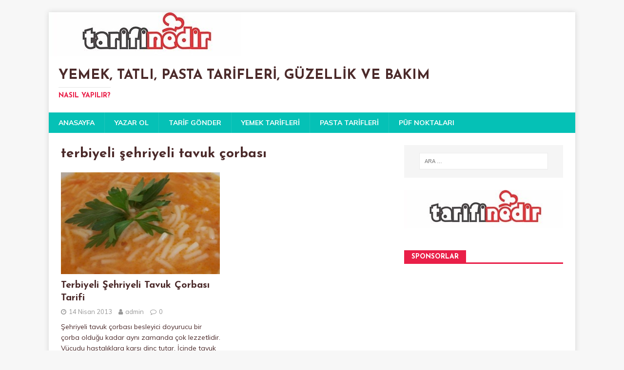

--- FILE ---
content_type: text/html; charset=utf-8
request_url: https://www.google.com/recaptcha/api2/aframe
body_size: 266
content:
<!DOCTYPE HTML><html><head><meta http-equiv="content-type" content="text/html; charset=UTF-8"></head><body><script nonce="T1YsRCWf6mZ43ChlkYxZBA">/** Anti-fraud and anti-abuse applications only. See google.com/recaptcha */ try{var clients={'sodar':'https://pagead2.googlesyndication.com/pagead/sodar?'};window.addEventListener("message",function(a){try{if(a.source===window.parent){var b=JSON.parse(a.data);var c=clients[b['id']];if(c){var d=document.createElement('img');d.src=c+b['params']+'&rc='+(localStorage.getItem("rc::a")?sessionStorage.getItem("rc::b"):"");window.document.body.appendChild(d);sessionStorage.setItem("rc::e",parseInt(sessionStorage.getItem("rc::e")||0)+1);localStorage.setItem("rc::h",'1770036003644');}}}catch(b){}});window.parent.postMessage("_grecaptcha_ready", "*");}catch(b){}</script></body></html>